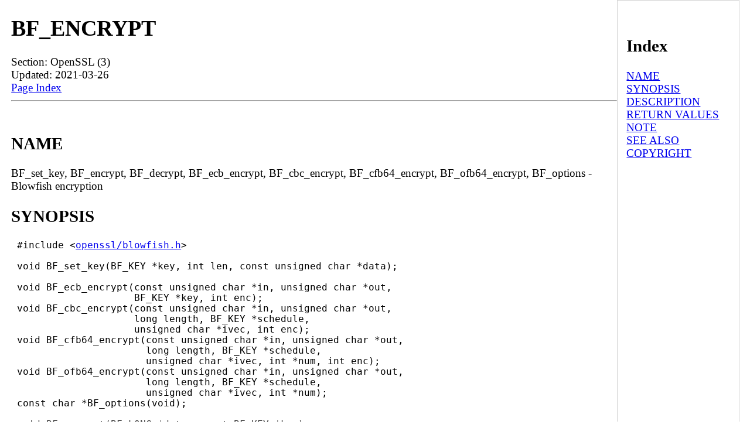

--- FILE ---
content_type: text/html; charset=UTF-8
request_url: https://man.linuxreviews.org/man3/BF_decrypt.3ssl.html
body_size: 2993
content:
<!DOCTYPE html><html lang="en" dir="ltr"><head><TITLE>Manpage of BF_ENCRYPT</TITLE>
	<meta name="viewport" content="width=device-width, initial-scale=1">
        <meta charset="utf-8">
	<style type="text/css" title="Default-Style">
                body{
                        font-size: 1.2em;
                        margin: auto;
                        max-width: 1280px;
                        display: flex;
                        flex-wrap: wrap;
                        padding-left: 1em;
                }
                body > pre{
                        max-width:98%;
                        overflow-y: auto;
                        overflow-x: auto;
                }

                #manpage{
                        flex-basis: 82%;
                }

                #index{
                        border:1px solid lightgray;
                        padding:0.8em;
                        flex-basis: 14%;
                }
                #footer{
                        flex-basis: 100%;
                        padding: 10px 10px 10px	10px;
                        font-size:1.3em;
                        border-top:1px solid gray;       
                }
        </style>
        <meta http-equiv="Default-Style" content="Default-Style" />

<script async src="//pagead2.googlesyndication.com/pagead/js/adsbygoogle.js"></script>
<script>
     (adsbygoogle = window.adsbygoogle || []).push({
          google_ad_client: "ca-pub-7707288103057160",
          enable_page_level_ads: true
     });
</script>
</head>
<body>
<div id="manpage">
<H1>BF_ENCRYPT</H1>
Section: OpenSSL (3)<BR>Updated: 2021-03-26<BR>
<a href="#index">Page Index</a><HR>






<A NAME="lbAB">&nbsp;</A>
<H2>NAME</H2>

BF_set_key, BF_encrypt, BF_decrypt, BF_ecb_encrypt, BF_cbc_encrypt, BF_cfb64_encrypt, BF_ofb64_encrypt, BF_options - Blowfish encryption
<A NAME="lbAC">&nbsp;</A>
<H2>SYNOPSIS</H2>





<PRE>
 #include &lt;<A HREF="file:///usr/include/openssl/blowfish.h">openssl/blowfish.h</A>&gt;

 void BF_set_key(BF_KEY *key, int len, const unsigned char *data);

 void BF_ecb_encrypt(const unsigned char *in, unsigned char *out,
                     BF_KEY *key, int enc);
 void BF_cbc_encrypt(const unsigned char *in, unsigned char *out,
                     long length, BF_KEY *schedule,
                     unsigned char *ivec, int enc);
 void BF_cfb64_encrypt(const unsigned char *in, unsigned char *out,
                       long length, BF_KEY *schedule,
                       unsigned char *ivec, int *num, int enc);
 void BF_ofb64_encrypt(const unsigned char *in, unsigned char *out,
                       long length, BF_KEY *schedule,
                       unsigned char *ivec, int *num);
 const char *BF_options(void);

 void BF_encrypt(BF_LONG *data, const BF_KEY *key);
 void BF_decrypt(BF_LONG *data, const BF_KEY *key);

</PRE>


<A NAME="lbAD">&nbsp;</A>
<H2>DESCRIPTION</H2>



This library implements the Blowfish cipher, which was invented and described
by Counterpane (see <A HREF="http://www.counterpane.com/blowfish.html">http://www.counterpane.com/blowfish.html</A> ).
<P>

Blowfish is a block cipher that operates on 64 bit (8 byte) blocks of data.
It uses a variable size key, but typically, 128 bit (16 byte) keys are
considered good for strong encryption.  Blowfish can be used in the same
modes as <FONT SIZE="-1">DES</FONT> (see <B><A HREF="../man7/des_modes.7.html">des_modes</A></B>(7)).  Blowfish is currently one
of the faster block ciphers.  It is quite a bit faster than <FONT SIZE="-1">DES,</FONT> and much
faster than <FONT SIZE="-1">IDEA</FONT> or <FONT SIZE="-1">RC2.</FONT>
<P>

Blowfish consists of a key setup phase and the actual encryption or decryption
phase.
<P>

<B>BF_set_key()</B> sets up the <B></B><FONT SIZE="-1"><B>BF_KEY</B></FONT><B></B> <B>key</B> using the <B>len</B> bytes long key
at <B>data</B>.
<P>

<B>BF_ecb_encrypt()</B> is the basic Blowfish encryption and decryption function.
It encrypts or decrypts the first 64 bits of <B>in</B> using the key <B>key</B>,
putting the result in <B>out</B>.  <B>enc</B> decides if encryption (<B></B><FONT SIZE="-1"><B>BF_ENCRYPT</B></FONT><B></B>)
or decryption (<B></B><FONT SIZE="-1"><B>BF_DECRYPT</B></FONT><B></B>) shall be performed.  The vector pointed at by
<B>in</B> and <B>out</B> must be 64 bits in length, no less.  If they are larger,
everything after the first 64 bits is ignored.
<P>

The mode functions <B>BF_cbc_encrypt()</B>, <B>BF_cfb64_encrypt()</B> and <B>BF_ofb64_encrypt()</B>
all operate on variable length data.  They all take an initialization vector
<B>ivec</B> which needs to be passed along into the next call of the same function
for the same message.  <B>ivec</B> may be initialized with anything, but the
recipient needs to know what it was initialized with, or it won't be able
to decrypt.  Some programs and protocols simplify this, like <FONT SIZE="-1">SSH,</FONT> where
<B>ivec</B> is simply initialized to zero.
<B>BF_cbc_encrypt()</B> operates on data that is a multiple of 8 bytes long, while
<B>BF_cfb64_encrypt()</B> and <B>BF_ofb64_encrypt()</B> are used to encrypt a variable
number of bytes (the amount does not have to be an exact multiple of 8).  The
purpose of the latter two is to simulate stream ciphers, and therefore, they
need the parameter <B>num</B>, which is a pointer to an integer where the current
offset in <B>ivec</B> is stored between calls.  This integer must be initialized
to zero when <B>ivec</B> is initialized.
<P>

<B>BF_cbc_encrypt()</B> is the Cipher Block Chaining function for Blowfish.  It
encrypts or decrypts the 64 bits chunks of <B>in</B> using the key <B>schedule</B>,
putting the result in <B>out</B>.  <B>enc</B> decides if encryption (<FONT SIZE="-1">BF_ENCRYPT</FONT>) or
decryption (<FONT SIZE="-1">BF_DECRYPT</FONT>) shall be performed.  <B>ivec</B> must point at an 8 byte
long initialization vector.
<P>

<B>BF_cfb64_encrypt()</B> is the <FONT SIZE="-1">CFB</FONT> mode for Blowfish with 64 bit feedback.
It encrypts or decrypts the bytes in <B>in</B> using the key <B>schedule</B>,
putting the result in <B>out</B>.  <B>enc</B> decides if encryption (<B></B><FONT SIZE="-1"><B>BF_ENCRYPT</B></FONT><B></B>)
or decryption (<B></B><FONT SIZE="-1"><B>BF_DECRYPT</B></FONT><B></B>) shall be performed.  <B>ivec</B> must point at an
8 byte long initialization vector. <B>num</B> must point at an integer which must
be initially zero.
<P>

<B>BF_ofb64_encrypt()</B> is the <FONT SIZE="-1">OFB</FONT> mode for Blowfish with 64 bit feedback.
It uses the same parameters as <B>BF_cfb64_encrypt()</B>, which must be initialized
the same way.
<P>

<B>BF_encrypt()</B> and <B>BF_decrypt()</B> are the lowest level functions for Blowfish
encryption.  They encrypt/decrypt the first 64 bits of the vector pointed by
<B>data</B>, using the key <B>key</B>.  These functions should not be used unless you
implement 'modes' of Blowfish.  The alternative is to use <B>BF_ecb_encrypt()</B>.
If you still want to use these functions, you should be aware that they take
each 32-bit chunk in host-byte order, which is little-endian on little-endian
platforms and big-endian on big-endian ones.
<A NAME="lbAE">&nbsp;</A>
<H2>RETURN VALUES</H2>



None of the functions presented here return any value.
<A NAME="lbAF">&nbsp;</A>
<H2>NOTE</H2>



Applications should use the higher level functions
<B><A HREF="../man3/EVP_EncryptInit.3.html">EVP_EncryptInit</A></B>(3) etc. instead of calling these
functions directly.
<A NAME="lbAG">&nbsp;</A>
<H2>SEE ALSO</H2>



<B><A HREF="../man3/EVP_EncryptInit.3.html">EVP_EncryptInit</A></B>(3),
<B><A HREF="../man7/des_modes.7.html">des_modes</A></B>(7)
<A NAME="lbAH">&nbsp;</A>
<H2>COPYRIGHT</H2>



Copyright 2000-2020 The OpenSSL Project Authors. All Rights Reserved.
<P>

Licensed under the OpenSSL license (the ``License'').  You may not use
this file except in compliance with the License.  You can obtain a copy
in the file <FONT SIZE="-1">LICENSE</FONT> in the source distribution or at
&lt;<A HREF="https://www.openssl.org/source/license.html">https://www.openssl.org/source/license.html</A>&gt;.
<P>

<HR>
</div><div id="index"><A NAME="index">&nbsp;</A><H2>Index</H2>
<DL>
<DT><A HREF="#lbAB">NAME</A><DD>
<DT><A HREF="#lbAC">SYNOPSIS</A><DD>
<DT><A HREF="#lbAD">DESCRIPTION</A><DD>
<DT><A HREF="#lbAE">RETURN VALUES</A><DD>
<DT><A HREF="#lbAF">NOTE</A><DD>
<DT><A HREF="#lbAG">SEE ALSO</A><DD>
<DT><A HREF="#lbAH">COPYRIGHT</A><DD>
</DL>
</div>
<div id="footer">
<a href="#index">Index (this page)</a> | <a href="https://linuxreviews.org/">LinuxReviews</a> : <a href="https://man.linuxreviews.org/">manual page archive</a>
 : <a href="https://man.linuxreviews.org/man3.html">man3</a>
</div>

</body>
</html>


--- FILE ---
content_type: text/html; charset=utf-8
request_url: https://www.google.com/recaptcha/api2/aframe
body_size: 267
content:
<!DOCTYPE HTML><html><head><meta http-equiv="content-type" content="text/html; charset=UTF-8"></head><body><script nonce="Q8Ty1k-FjGxQr-arhe6Zpw">/** Anti-fraud and anti-abuse applications only. See google.com/recaptcha */ try{var clients={'sodar':'https://pagead2.googlesyndication.com/pagead/sodar?'};window.addEventListener("message",function(a){try{if(a.source===window.parent){var b=JSON.parse(a.data);var c=clients[b['id']];if(c){var d=document.createElement('img');d.src=c+b['params']+'&rc='+(localStorage.getItem("rc::a")?sessionStorage.getItem("rc::b"):"");window.document.body.appendChild(d);sessionStorage.setItem("rc::e",parseInt(sessionStorage.getItem("rc::e")||0)+1);localStorage.setItem("rc::h",'1769670215757');}}}catch(b){}});window.parent.postMessage("_grecaptcha_ready", "*");}catch(b){}</script></body></html>